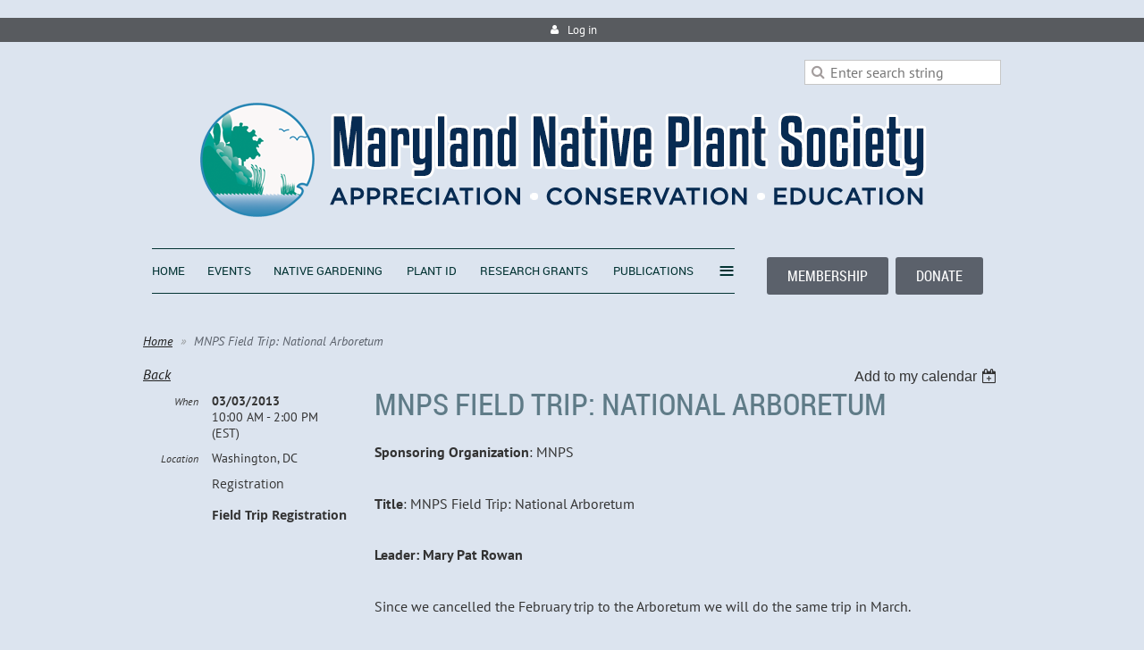

--- FILE ---
content_type: text/html; charset=utf-8
request_url: https://mdflora.org/event-628665
body_size: 8089
content:
<!DOCTYPE html>
<!--[if lt IE 7 ]><html lang="en" class="no-js ie6 "><![endif]-->
<!--[if IE 7 ]><html lang="en" class="no-js ie7 "> <![endif]-->
<!--[if IE 8 ]><html lang="en" class="no-js ie8 "> <![endif]-->
<!--[if IE 9 ]><html lang="en" class="no-js ie9 "><![endif]-->
<!--[if (gt IE 9)|!(IE)]><!--><html lang="en" class="no-js "> <!--<![endif]-->
  <head id="Head1">
		<link rel="stylesheet" type="text/css" href="https://kit-pro.fontawesome.com/releases/latest/css/pro.min.css" />
<meta name="viewport" content="width=device-width, initial-scale=1">
<link href="https://sf.wildapricot.org/BuiltTheme/firma_above_the_clouds.v3.0/current/f69bfad1/Styles/combined.css" rel="stylesheet" type="text/css" /><link href="https://mdflora.org/resources/theme/customStyles.css?t=637593549732570000" rel="stylesheet" type="text/css" /><link href="https://mdflora.org/resources/theme/user.css?t=636435848330000000" rel="stylesheet" type="text/css" /><link href="https://live-sf.wildapricot.org/WebUI/built9.11.0-db59b40/scripts/public/react/index-84b33b4.css" rel="stylesheet" type="text/css" /><link href="https://live-sf.wildapricot.org/WebUI/built9.11.0-db59b40/css/shared/ui/shared-ui-compiled.css" rel="stylesheet" type="text/css" /><script type="text/javascript" language="javascript" id="idJavaScriptEnvironment">var bonaPage_BuildVer='9.11.0-db59b40';
var bonaPage_AdminBackendUrl = '/admin/';
var bonaPage_StatRes='https://live-sf.wildapricot.org/WebUI/';
var bonaPage_InternalPageType = { isUndefinedPage : false,isWebPage : false,isAdminPage : false,isDialogPage : false,isSystemPage : true,isErrorPage : false,isError404Page : false };
var bonaPage_PageView = { isAnonymousView : true,isMemberView : false,isAdminView : false };
var WidgetMode = 0;
var bonaPage_IsUserAnonymous = true;
var bonaPage_ThemeVer='f69bfad1636435848330000000637593549732570000'; var bonaPage_ThemeId = 'firma_above_the_clouds.v3.0'; var bonaPage_ThemeVersion = '3.0';
var bonaPage_id='1828178'; version_id='';
if (bonaPage_InternalPageType && (bonaPage_InternalPageType.isSystemPage || bonaPage_InternalPageType.isWebPage) && window.self !== window.top) { var success = true; try { var tmp = top.location.href; if (!tmp) { top.location = self.location; } } catch (err) { try { if (self != top) { top.location = self.location; } } catch (err) { try { if (self != top) { top = self; } success = false; } catch (err) { success = false; } } success = false; } if (!success) { window.onload = function() { document.open('text/html', 'replace'); document.write('<ht'+'ml><he'+'ad></he'+'ad><bo'+'dy><h1>Wrong document context!</h1></bo'+'dy></ht'+'ml>'); document.close(); } } }
try { function waMetricsGlobalHandler(args) { if (WA.topWindow.waMetricsOuterGlobalHandler && typeof(WA.topWindow.waMetricsOuterGlobalHandler) === 'function') { WA.topWindow.waMetricsOuterGlobalHandler(args); }}} catch(err) {}
 try { if (parent && parent.BonaPage) parent.BonaPage.implementBonaPage(window); } catch (err) { }
try { document.write('<style type="text/css"> .WaHideIfJSEnabled, .HideIfJSEnabled { display: none; } </style>'); } catch(err) {}
var bonaPage_WebPackRootPath = 'https://live-sf.wildapricot.org/WebUI/built9.11.0-db59b40/scripts/public/react/';</script><script type="text/javascript" language="javascript" src="https://live-sf.wildapricot.org/WebUI/built9.11.0-db59b40/scripts/shared/bonapagetop/bonapagetop-compiled.js" id="idBonaPageTop"></script><script type="text/javascript" language="javascript" src="https://live-sf.wildapricot.org/WebUI/built9.11.0-db59b40/scripts/public/react/index-84b33b4.js" id="ReactPublicJs"></script><script type="text/javascript" language="javascript" src="https://live-sf.wildapricot.org/WebUI/built9.11.0-db59b40/scripts/shared/ui/shared-ui-compiled.js" id="idSharedJs"></script><script type="text/javascript" language="javascript" src="https://live-sf.wildapricot.org/WebUI/built9.11.0-db59b40/General.js" id=""></script><script type="text/javascript" language="javascript" src="https://sf.wildapricot.org/BuiltTheme/firma_above_the_clouds.v3.0/current/f69bfad1/Scripts/combined.js" id=""></script><title>Maryland Native Plant Society - MNPS Field Trip: National Arboretum</title>
<meta name="Keywords" content="Maryland native plants, native plants, native plant, native gardens, native plant garden, native plant identification, native plant nursery, buy native plants, field trip, natural habitat, fern, ferns, fern identification"/><meta name="Description" content="We’re protecting Maryland&#39;s native plants and habitats through conservation, education, advocacy, and service activities." /><meta name="google-site-verification" content="-cRsoHUJk2b5WGgo4X109eXcI0SiPs4sShP2hxolE8E" />
<meta name="google-site-verification" content="npOkpGwGBw3f1CIb9JZQEe4nopmYTURBAF9_fOWNJ-I" />
<meta name="apple-itunes-app" content="app-id=1220348450">
<script type="text/javascript" src="//script.crazyegg.com/pages/scripts/0030/5010.js" async="async"></script>
<link rel="apple-touch-icon" sizes="120x120" href="/Resources/Pictures/Favicon/apple-touch-icon.png">
<link rel="icon" type="image/png" sizes="32x32" href="/Resources/Pictures/Favicon/favicon-32x32.png">
<link rel="icon" type="image/png" sizes="16x16" href="/Resources/Pictures/Favicon/favicon-16x16.png">
<link rel="manifest" href="/Resources/Pictures/Favicon/site.webmanifest">
<link rel="mask-icon" href="/Resources/Pictures/Favicon/safari-pinned-tab.svg" color="#5bbad5">
<link rel="shortcut icon" href="/Resources/Pictures/Favicon/favicon.ico">
<meta name="msapplication-TileColor" content="#da532c">
<meta name="msapplication-config" content="/Resources/Pictures/Favicon/browserconfig.xml">
<meta name="theme-color" content="#ffffff"><meta name="apple-itunes-app" content="app-id=1220348450, app-argument=29048"><link rel="search" type="application/opensearchdescription+xml" title="mdflora.org" href="/opensearch.ashx" /></head>
  <body id="PAGEID_1828178" class="publicContentView LayoutSecondary">
<div class="mLayout layoutMain state1" id="mLayout">
<!-- header zone -->
		<div class="zoneHeaderOuter">
			<div class="zoneHeader container_12">
				<div class="zoneHeaderInner s1_grid_12 s2_grid_12 s3_grid_12">
<div id="id_Header" data-componentId="Header" class="WaPlaceHolder WaPlaceHolderHeader" style=""><div style=""><div id="id_5Fjr3Md" data-componentId="5Fjr3Md" class="WaLayoutContainerFirst" style=""><table cellspacing="0" cellpadding="0" class="WaLayoutTable" style=""><tr data-componentId="5Fjr3Md_row" class="WaLayoutRow"><td id="id_ZOAPS4K" data-componentId="ZOAPS4K" class="WaLayoutItem" style="width:100%;"><div id="id_kk6L78v" class="WaLayoutPlaceHolder placeHolderContainer" data-componentId="kk6L78v" style=""><div style=""><div id="id_qaISEe5" class="WaGadgetFirst WaGadgetLoginButton  gadgetStyle001" style="margin-top:20px;" data-componentId="qaISEe5" ><div class="loginButtonBackground"></div>
<div class="loginButtonWrapper alignCenter">
  <div class="loginBoxLinkContainer">
    <a class="loginBoxLinkButton" href="https://mdflora.org/Sys/Login">Log in</a>
  </div>
  </div>
<script type="text/javascript">
  jq$(function() {
    var gadgetLoginButton = jq$('#id_qaISEe5');
    var leftOffset;
    
    function resizeBgLogin() {
      // background track
      leftOffset = (gadgetLoginButton.closest('.WaLayoutTable').length > 0) ? gadgetLoginButton.closest('.WaLayoutTable').width() : gadgetLoginButton.width();
        
      gadgetLoginButton.find('.loginButtonBackground').css({
        'width': jq$('body').width(),
        'left': ( ( jq$('body').width() - leftOffset ) * -0.5 )
      });
    }

    resizeBgLogin();
    jq$(window).resize(function() { resizeBgLogin(); });
  });
</script>
</div><div id="id_SdpHFqK" class="WaGadgetLast WaGadgetSiteSearch  gadgetStyleNone" style="" data-componentId="SdpHFqK" ><div class="gadgetStyleBody " style=""  data-areaHeight="auto">
<div class="searchBoxOuter alignRight">
	<div class="searchBox">
<form method="post" action="https://mdflora.org/Sys/Search" id="id_SdpHFqK_form" class="generalSearchBox"  data-disableInAdminMode="true">
<span class="searchBoxFieldContainer"><input class="searchBoxField" type="text" name="searchString" id="idid_SdpHFqK_searchBox" value="" maxlength="300" autocomplete="off"  placeholder="Enter search string"></span>
<div class="autoSuggestionBox" id="idid_SdpHFqK_resultDiv"></div>
</form></div>
	</div>
	<script type="text/javascript">
		(function(){

			function init()
			{
				var model = {};
				model.gadgetId = 'idid_SdpHFqK';
				model.searchBoxId = 'idid_SdpHFqK_searchBox';
				model.resultDivId = 'idid_SdpHFqK_resultDiv';
				model.selectedTypes = '7';
				model.searchTemplate = 'https://mdflora.org/Sys/Search?q={0}&types={1}&page={2}';
				model.searchActionUrl = '/Sys/Search/DoSearch';
				model.GoToSearchPageTextTemplate = 'Search for &#39;{0}&#39;';
				model.autoSuggest = true;
				var WASiteSearch = new WASiteSearchGadget(model);
			}

			jq$(document).ready(init);
		}) ();
	</script>
</div>
</div></div></div></td></tr></table> </div><div id="id_9PsbLLj" data-componentId="9PsbLLj" class="WaLayoutContainer" style=""><table cellspacing="0" cellpadding="0" class="WaLayoutTable" style=""><tr data-componentId="9PsbLLj_row" class="WaLayoutRow"><td id="id_c2uVuar" data-componentId="c2uVuar" class="WaLayoutItem" style="width:20%;"><div id="id_vTBKvBs" class="WaLayoutPlaceHolder placeHolderContainer" data-componentId="vTBKvBs" style=""><div style=""><div id="id_dFwi7zA" class="WaGadgetOnly WaGadgetContent  gadgetStyleNone" style="" data-componentId="dFwi7zA" ><div class="gadgetStyleBody gadgetContentEditableArea" style="" data-editableArea="0" data-areaHeight="auto">
<p align="right"><a href="/" target="_blank"><img src="/resources/Pictures/md-flora-header-circle.png" alt="The Maryland Native Plant Society" title="The Maryland Native Plant Society" border="0"></a><br></p>
</div>
</div></div></div></td><td style="" data-componentId="c2uVuar_separator" class="WaLayoutSeparator"><div style="width: inherit;"></div></td><td id="id_EXQZKud" data-componentId="EXQZKud" class="WaLayoutItem" style="width:80%;"><div id="id_4zpkNJZ" class="WaLayoutPlaceHolder placeHolderContainer" data-componentId="4zpkNJZ" style=""><div style=""><div id="id_1FHNc5o" class="WaGadgetOnly WaGadgetContent  gadgetStyleNone" style="" data-componentId="1FHNc5o" ><div class="gadgetStyleBody gadgetContentEditableArea" style="" data-editableArea="0" data-areaHeight="auto">
<a href="/"><img src="/resources/Pictures/md-flora-header-text.png" alt="The Maryland Native Plant Society" title="The Maryland Native Plant Society" border="0"></a>
</div>
</div></div></div></td></tr></table> </div><div id="id_IvgyCYA" data-componentId="IvgyCYA" class="WaLayoutContainer" style=""><table cellspacing="0" cellpadding="0" class="WaLayoutTable" style=""><tr data-componentId="IvgyCYA_row" class="WaLayoutRow"><td id="id_ohB2UhL" data-componentId="ohB2UhL" class="WaLayoutItem" style="width:70%;"><div id="id_mNN9iis" class="WaLayoutPlaceHolder placeHolderContainer" data-componentId="mNN9iis" style=""><div style=""><div id="id_H8b9tTl" class="WaGadgetOnly WaGadgetMenuHorizontal  menuStyle002" style="margin-top:10px;margin-right:10px;margin-bottom:20px;margin-left:10px;" data-componentId="H8b9tTl" ><div data-sticky-wrapper="true">
    <div class="stickness">
        <div class="menuBackground"></div>
        <div class="menuInner">
            <ul class="firstLevel">
                <li class=" ">
	<div class="item">
		<a href="https://mdflora.org/" title="Home"><span>Home</span></a>
</div>
</li>
	
<li class=" ">
	<div class="item">
		<a href="https://mdflora.org/events" title="Events "><span>Events </span></a>
</div>
</li>
	
<li class=" ">
	<div class="item">
		<a href="https://mdflora.org/gardening" title="Native Gardening"><span>Native Gardening</span></a>
</div>
</li>
	
<li class=" ">
	<div class="item">
		<a href="https://mdflora.org/plant-id" title="Plant Id"><span>Plant Id</span></a>
</div>
</li>
	
<li class=" ">
	<div class="item">
		<a href="https://mdflora.org/grants.html" title="Research Grants"><span>Research Grants</span></a>
</div>
</li>
	
<li class=" ">
	<div class="item">
		<a href="https://mdflora.org/publications" title="Publications"><span>Publications</span></a>
</div>
</li>
	
<li class=" ">
	<div class="item">
		<a href="https://mdflora.org/resources-info" title="More Info"><span>More Info</span></a>
</div>
</li>
	
<li class=" ">
	<div class="item">
		<a href="https://mdflora.org/news" title="News &amp; Alerts"><span>News &amp; Alerts</span></a>
</div>
</li>
	
<li class=" ">
	<div class="item">
		<a href="https://mdflora.org/chapters" title="Chapters"><span>Chapters</span></a>
</div>
</li>
	
<li class=" ">
	<div class="item">
		<a href="https://mdflora.org/contact_us.html" title="Contact Us"><span>Contact Us</span></a>
</div>
</li>
	
<li class=" ">
	<div class="item">
		<a href="https://mdflora.org/join" title="Membership"><span>Membership</span></a>
</div>
</li>
	
<li class=" ">
	<div class="item">
		<a href="https://mdflora.org/about" title="About"><span>About</span></a>
</div>
</li>
	
<li class=" ">
	<div class="item">
		<a href="https://mdflora.org/members" title="Members Section"><span>Members Section</span></a>
</div>
</li>
	
<li class=" ">
	<div class="item">
		<a href="https://mdflora.org/All-Photo-Albums" title="All Photo Albums"><span>All Photo Albums</span></a>
</div>
</li>
	
</ul>
        </div>
    </div>
</div>

<script type="text/javascript">
    if (window.WaMenuHorizontal)
    {
        jq$(document).ready(function()
        {
            new stickyPlaceholder();
            new WaMenuHorizontal({ id: "id_H8b9tTl" });
        });
    }
</script>


<script type="text/javascript">
    jq$(function()
    {
        var gadgetHorMenu = jq$('#id_H8b9tTl');
        var leftOffset;

        function resizeBg()
        {
            // background track

            leftOffset = (gadgetHorMenu.closest('.WaLayoutTable').length > 0) ? gadgetHorMenu.closest('.WaLayoutTable').width() : gadgetHorMenu.width();

            gadgetHorMenu.find('.menuBackground').css(
            {
                'width': jq$('body').width(),
                'left': ( ( jq$('body').width() - leftOffset ) * -0.5 )
            });
        }

        resizeBg();

        jq$(window).resize(function()
        {
            resizeBg();
        });
    });
</script></div></div></div></td><td style="" data-componentId="ohB2UhL_separator" class="WaLayoutSeparator"><div style="width: inherit;"></div></td><td id="id_1PPwa8O" data-componentId="1PPwa8O" class="WaLayoutItem" style="width:30%;"><div id="id_86CKanC" class="WaLayoutPlaceHolder placeHolderContainer" data-componentId="86CKanC" style=""><div style=""><div id="id_1pBz29Y" class="WaGadgetOnly WaGadgetContent  gadgetStyleNone" style="margin-top:10px;margin-right:10px;margin-bottom:10px;margin-left:10px;" data-componentId="1pBz29Y" ><div class="gadgetStyleBody gadgetContentEditableArea" style="padding-top:10px;padding-right:10px;padding-bottom:10px;padding-left:10px;" data-editableArea="0" data-areaHeight="auto">
<p align="right"><a href="/membership" target="_blank" class="stylizedButton buttonStyle001">MEMBERSHIP</a>&nbsp;&nbsp;<a href="/donate" target="_blank" class="stylizedButton buttonStyle001">DONATE</a></p></div>
</div></div></div></td></tr></table> </div><div id="id_SjOlktW" class="WaGadgetLast WaGadgetBreadcrumbs  gadgetStyleNone" style="margin-top:10px;margin-bottom:10px;" data-componentId="SjOlktW" ><div class="gadgetStyleBody " style=""  data-areaHeight="auto">
<ul>
<li><a href="https://mdflora.org/">Home</a></li>
<li class="last"><span>MNPS Field Trip: National Arboretum</span></li>
</ul>
</div>
</div></div>
</div></div>
			</div>
		</div>

		<div class="zoneHeader1Outer">
			<div class="zoneHeader1 container_12">
				<div class="zoneHeader1Inner s1_grid_12 s2_grid_12 s3_grid_12">
					<div class="color"></div>
<div id="id_Header1" data-componentId="Header1" class="WaPlaceHolder WaPlaceHolderHeader1" style="background-color:transparent;"><div style=""><div id="id_HdIIETy" class="WaGadgetOnly WaGadgetEvents  gadgetStyleNone WaGadgetEventsStateDetails" style="" data-componentId="HdIIETy" >



<form method="post" action="" id="form">
<div class="aspNetHidden">
<input type="hidden" name="__VIEWSTATE" id="__VIEWSTATE" value="oJGDlzzZYBf206ZgnawMj9NuW7onUc40BpkMgwCrQ0xH6PvCYopbKfB+2Agx0J8fPrG2uWWkIXWZNSPjb7XF41sfzZOeLRel52CfcZqJyIkL5jCAqtZWKVT/bRVtODQyh+MsgNw8MqFWhGZ4UwJi78ZyyFpn/dECoMHrE2GjV+2yBuuuB+zoS5fh1O6FsuXpBkyVqH9vws4/Uj7YiOpFeJAVjU46umvjyMoPv3uysuIsbZE+vK1PtZ2qqUge9Nag8oZ8TSSMzOgh982771oXfIiP0dMTjPtYT7nvKPzHbIBPnjVr" />
</div>

    
    <input type="hidden" name="FunctionalBlock1$contentModeHidden" id="FunctionalBlock1_contentModeHidden" value="1" />



       
  <div id="idEventsTitleMainContainer" class="pageTitleOuterContainer">
    <div id="idEventBackContainer" class="pageBackContainer">
      <a id="FunctionalBlock1_ctl00_eventPageViewBase_ctl00_ctl00_back" class="eventBackLink" href="javascript: history.back();">Back</a>
    </div>
      
    <div id="idEventViewSwitcher" class="pageViewSwitcherOuterContainer">
      
<div class="cornersContainer"><div class="topCorners"><div class="c1"></div><div class="c2"></div><div class="c3"></div><div class="c4"></div><div class="c5"></div></div></div>
  <div class="pageViewSwitcherContainer"><div class="d1"><div class="d2"><div class="d3"><div class="d4"><div class="d5"><div class="d6"><div class="d7"><div class="d8"><div class="d9"><div class="inner">
    <div id="init-add-event-to-calendar-dropdown-628665" class="semantic-ui" style="color: inherit; background: transparent;"></div>
    <script>
      function initAddEventToCalendarDropDown628665()
      {
        if (typeof window.initAddEventToCalendarDropDown !== 'function') { return; }
      
        const domNodeId = 'init-add-event-to-calendar-dropdown-628665';
        const event = {
          id: '628665',
          title: 'MNPS Field Trip: National Arboretum',
          description: 'Sponsoring Organization: MNPS      Title: MNPS Field Trip: National Arboretum      Leader: Mary Pat Rowan    Since we cancelled the February trip to the Arboretum we will do the same trip in March.    We will return to the National Arboretum to explore the terrace gravel cap on Mt. Hamilton, (one of the high points in DC not used as a fort in the Civil War) as well as the natural slopes leading to the Anacostia River. We will continue our winter tree identification and find the Malus coronaria ( native crab-apple) grove on the west slope of Mt. Hamilton. We may venture into Fern Valley to ID more oaks and heaths if we have time. If cold, we may end the trip in a coffee shop to talk about what we saw in a cozy setting.      Directions: Enter the National Arboretum from the R Street Gate off Bladensburg Road NE and park in the lot just inside the gate.      Contact: Mary Pat Rowan,   blair-rowan@starpower.net  202 526 8821.    Bring: Snack, water. Wear appropriate shoes and clothing.    The trip will be cancelled in the event of rain or extreme cold, but will not be cancelled for light snow. Call Mary Pat before 9 in the morning if in doubt.        Registration is not required.    '.replace(/\r+/g, ''),
          location: 'Washington, DC',
          url: window.location.href,
          allDay: 'True' === 'False',
          start: '2013-03-03T15:00:00Z', 
          end: '2013-03-03T19:00:00Z',
          sessions: [{"title":"MNPS Field Trip: National Arboretum","start":"2013-03-03T15:00:00Z","end":"2013-03-03T19:00:00Z","allDay":false}]
        };
      
        window.initAddEventToCalendarDropDown(event, domNodeId);
      }    
    
      window.BonaPage.addPageStateHandler(window.BonaPage.PAGE_PARSED, initAddEventToCalendarDropDown628665);

    </script>
  </div></div></div></div></div></div></div></div></div></div></div>
<div class="cornersContainer"><div class="bottomCorners"><div class="c5"></div><div class="c4"></div><div class="c3"></div><div class="c2"></div><div class="c1"></div></div></div>

    </div>
    <div class="pageTitleContainer eventsTitleContainer">
      <h1 class="pageTitle SystemPageTitle">
        MNPS Field Trip: National Arboretum
      </h1>
    </div>
  </div>
      

      


<div class="boxOuterContainer boxBaseView"><div class="cornersContainer"><div class="topCorners"><div class="c1"></div><div class="c2"></div><div class="c3"></div><div class="c4"></div><div class="c5"></div><!--[if gt IE 6]><!--><div class="r1"><div class="r2"><div class="r3"><div class="r4"><div class="r5"></div></div></div></div></div><!--<![endif]--></div></div><div  class="boxContainer"><div class="d1"><div class="d2"><div class="d3"><div class="d4"><div class="d5"><div class="d6"><div class="d7"><div class="d8"><div class="d9"><div class="inner">
      
    <div class="boxBodyOuterContainer"><div class="cornersContainer"><div class="topCorners"><div class="c1"></div><div class="c2"></div><div class="c3"></div><div class="c4"></div><div class="c5"></div><!--[if gt IE 6]><!--><div class="r1"><div class="r2"><div class="r3"><div class="r4"><div class="r5"></div></div></div></div></div><!--<![endif]--></div></div><div  class="boxBodyContainer"><div class="d1"><div class="d2"><div class="d3"><div class="d4"><div class="d5"><div class="d6"><div class="d7"><div class="d8"><div class="d9"><div class="inner">
          
        <div class="boxBodyInfoOuterContainer boxBodyInfoViewFill"><div class="cornersContainer"><div class="topCorners"><div class="c1"></div><div class="c2"></div><div class="c3"></div><div class="c4"></div><div class="c5"></div><!--[if gt IE 6]><!--><div class="r1"><div class="r2"><div class="r3"><div class="r4"><div class="r5"></div></div></div></div></div><!--<![endif]--></div></div><div  class="boxBodyInfoContainer"><div class="d1"><div class="d2"><div class="d3"><div class="d4"><div class="d5"><div class="d6"><div class="d7"><div class="d8"><div class="d9"><div class="inner">
              
            

<div class="boxInfoContainer">
  <ul class="boxInfo">
    <li class="eventInfoStartDate">
      <label class="eventInfoBoxLabel">When</label>
      <div class="eventInfoBoxValue"><strong>03/03/2013</strong></div>
    </li>
    <li id="FunctionalBlock1_ctl00_eventPageViewBase_ctl00_ctl00_eventInfoBox_startTimeLi" class="eventInfoStartTime">
      <label class="eventInfoBoxLabel">&nbsp;</label>
      <div class="eventInfoBoxValue"><span><div id="FunctionalBlock1_ctl00_eventPageViewBase_ctl00_ctl00_eventInfoBox_startTimeLocalizePanel" client-tz-item="America/New_York" client-tz-formatted=" (EST)">
	10:00 AM - 2:00 PM
</div></span></div>
    </li>
    
    
    
    
    <li id="FunctionalBlock1_ctl00_eventPageViewBase_ctl00_ctl00_eventInfoBox_locationLi" class="eventInfoLocation">
      <label class="eventInfoBoxLabel">Location</label>
      <div class="eventInfoBoxValue"><span>Washington, DC</span></div>
    </li>
    
    
  </ul>
</div>

            
<div class="registrationInfoContainer">
  
    <h4 id="idRegistrationInfo" class="infoTitle">Registration</h4>
    <div class="infoText"></div>
  
  
    <ul class="registrationInfo">
  
    <li id="FunctionalBlock1_ctl00_eventPageViewBase_ctl00_ctl00_eventRegistrationTypesView_registrationTypesRepeater_ctl01_regTypeLi">
      <label class="regTypeLiLabel">
        <strong>
          Field Trip Registration
        </strong>
        
        
      </label>
      <div class="regTypeLiValue">
        <span class="regTypeLiValueSpan">
          
        </span>
      </div>
    </li>
  
    </ul>  
  
</div>

              
            
              
            

            
                
            
              
          <div class="clearEndContainer"></div></div></div></div></div></div></div></div></div></div></div></div><div class="cornersContainer"><div class="bottomCorners"><!--[if gt IE 6]><!--><div class="r1"><div class="r2"><div class="r3"><div class="r4"><div class="r5"></div></div></div></div></div><!--<![endif]--><div class="c5"></div><div class="c4"></div><div class="c3"></div><div class="c2"></div><div class="c1"></div></div></div></div>

          <div class="boxBodyContentOuterContainer"><div class="cornersContainer"><div class="topCorners"><div class="c1"></div><div class="c2"></div><div class="c3"></div><div class="c4"></div><div class="c5"></div><!--[if gt IE 6]><!--><div class="r1"><div class="r2"><div class="r3"><div class="r4"><div class="r5"></div></div></div></div></div><!--<![endif]--></div></div><div  class="boxBodyContentContainer fixedHeight"><div class="d1"><div class="d2"><div class="d3"><div class="d4"><div class="d5"><div class="d6"><div class="d7"><div class="d8"><div class="d9"><div class="inner gadgetEventEditableArea">
                  <p><b>Sponsoring Organization</b>: MNPS<br></p>

<p><b>Title</b>: MNPS Field Trip: National Arboretum<br></p>

<p><b>Leader: Mary Pat Rowan</b></p>

<p>Since we cancelled the February trip to the Arboretum we will do the same trip in March.</p>

<p>We will return to the National Arboretum to explore the terrace gravel cap on Mt. Hamilton, (one of the high points in DC not used as a fort in the Civil War) as well as the natural slopes leading to the Anacostia River. We will continue our winter tree identification and find the Malus coronaria ( native crab-apple) grove on the west slope of Mt. Hamilton. We may venture into Fern Valley to ID more oaks and heaths if we have time. If cold, we may end the trip in a coffee shop to talk about what we saw in a cozy setting.<br></p>

<p><b>Directions:</b> Enter the National Arboretum from the R Street Gate off Bladensburg Road NE and park in the lot just inside the gate.<br></p>

<p><b>Contact: Mary Pat Rowan,<br>
blair-rowan@starpower.net<br></b><b style="font-size: 0.8em;">202 526 8821.</b></p>

<p><b>Bring:</b> Snack, water. Wear appropriate shoes and clothing.</p>

<p>The trip will be cancelled in the event of rain or extreme cold, but will not be cancelled for light snow. Call Mary Pat before 9 in the morning if in doubt.<br></p>

<p></p>

<p>Registration is not required.<br></p>
              <div class="clearEndContainer"></div></div></div></div></div></div></div></div></div></div></div></div><div class="cornersContainer"><div class="bottomCorners"><!--[if gt IE 6]><!--><div class="r1"><div class="r2"><div class="r3"><div class="r4"><div class="r5"></div></div></div></div></div><!--<![endif]--><div class="c5"></div><div class="c4"></div><div class="c3"></div><div class="c2"></div><div class="c1"></div></div></div></div>
        
      <div class="clearEndContainer"></div></div></div></div></div></div></div></div></div></div></div></div><div class="cornersContainer"><div class="bottomCorners"><!--[if gt IE 6]><!--><div class="r1"><div class="r2"><div class="r3"><div class="r4"><div class="r5"></div></div></div></div></div><!--<![endif]--><div class="c5"></div><div class="c4"></div><div class="c3"></div><div class="c2"></div><div class="c1"></div></div></div></div>
       
  <div class="clearEndContainer"></div></div></div></div></div></div></div></div></div></div></div></div><div class="cornersContainer"><div class="bottomCorners"><!--[if gt IE 6]><!--><div class="r1"><div class="r2"><div class="r3"><div class="r4"><div class="r5"></div></div></div></div></div><!--<![endif]--><div class="c5"></div><div class="c4"></div><div class="c3"></div><div class="c2"></div><div class="c1"></div></div></div></div>



<script>
    var isBatchWizardRegistration = false;
    if (isBatchWizardRegistration) 
    {
        var graphqlOuterEndpoint = '/sys/api/graphql';;
        var batchEventRegistrationWizard = window.createBatchEventRegistrationWizard(graphqlOuterEndpoint);
        
        batchEventRegistrationWizard.openWizard({
            eventId: 628665
        });
    }
</script>

 

  
<div class="aspNetHidden">

	<input type="hidden" name="__VIEWSTATEGENERATOR" id="__VIEWSTATEGENERATOR" value="2AE9EEA8" />
</div></form></div></div>
</div></div>
			</div>
		</div>

		<div class="zoneHeader2Outer">
			<div class="zoneHeader2 container_12">
				<div class="zoneHeader2Inner s1_grid_12 s2_grid_12 s3_grid_12">
</div>
			</div>
		</div>
		<!-- /header zone -->

<!-- content zone -->
	<div class="zoneContentOuter">
		<div class="zoneContent container_12">
			<div class="zoneContentInner s1_grid_12 s2_grid_12 s3_grid_12">
<div id="id_Content" data-componentId="Content" class="WaPlaceHolder WaPlaceHolderContent" style="background-color:#DCE4EF;"><div style=""><div id="id_BiebzgG" data-componentId="BiebzgG" class="WaLayoutContainerFirst" style=""><table cellspacing="0" cellpadding="0" class="WaLayoutTable" style=""><tr data-componentId="BiebzgG_row" class="WaLayoutRow"><td id="id_i3bHJM6" data-componentId="i3bHJM6" class="WaLayoutItem" style="width:70%;"></td><td style="" data-componentId="i3bHJM6_separator" class="WaLayoutSeparator"><div style="width: inherit;"></div></td><td id="id_2fPRGFX" data-componentId="2fPRGFX" class="WaLayoutItem" style="width:30%;"></td></tr></table> </div><div id="id_Vi9Xngb" data-componentId="Vi9Xngb" class="WaLayoutContainerLast" style=""><table cellspacing="0" cellpadding="0" class="WaLayoutTable" style=""><tr data-componentId="Vi9Xngb_row" class="WaLayoutRow"><td id="id_HLfJ6GM" data-componentId="HLfJ6GM" class="WaLayoutItem" style="width:100%;"></td></tr></table> </div></div>
</div></div>
		</div>
	</div>
	<!-- /content zone -->

<!-- footer zone -->
		<div class="zoneFooterOuter">
			<div class="zoneFooter container_12">
				<div class="zoneFooterInner s1_grid_12 s2_grid_12 s3_grid_12 zoneRoundedCorners">
<div id="id_Footer" data-componentId="Footer" class="WaPlaceHolder WaPlaceHolderFooter" style="background-color:transparent;"><div style="padding-top:10px;padding-bottom:10px;"><div id="id_MCVeKB3" class="WaGadgetOnly WaGadgetContent  gadgetStyleNone" style="" data-componentId="MCVeKB3" ><div class="gadgetStyleBody gadgetContentEditableArea" style="" data-editableArea="0" data-areaHeight="auto">
<p align="right"><font style="font-family: Verdana, Arial, Helvetica, sans-serif; text-align: center; font-size: 12px;">©Maryland Native Plant Society&nbsp;<br>PO Box 4877, Silver Spring, MD 20914</font><font style="font-family: Verdana, Arial, Helvetica, sans-serif; text-align: center; font-size: 12px;"><br></font><font face="Arial, Helvetica, sans-serif" style="text-align: center; font-size: 12px;">MNPS is a registered 501(c)(3) charitable&nbsp;organization incorporated in Maryland.</font><br></p></div>
</div></div>
</div></div>
			</div>
		</div>
		<!-- /footer zone -->

		<!-- branding zone -->
<div class="zoneBrandingOuter">
			<div class="zoneBranding container_12">
				<div class="zoneBrandingInner s1_grid_12 s2_grid_12 s3_grid_12">
<div id="idFooterPoweredByContainer">
	<span id="idFooterPoweredByWA">
Powered by <a href="http://www.wildapricot.com" target="_blank">Wild Apricot</a> Membership Software</span>
</div>
</div>
			</div>
		</div>
<!-- /branding zone -->

<div id="idCustomJsContainer" class="cnCustomJsContainer">
<script language="javascript" type="text/javascript">
try
{
    

if(window.BonaPrint != null)
{
  BonaPrint.enabled = true;
  BonaPrint.visibilityDefault = true;
  BonaPrint.iconVisibility = {  };
  BonaPrint.iconPosition =
  {
    id : 'idHeaderContent',
    horizontalAlign : 'left',
    verticalAlign : 'top',
    horizontalOffset : 0,
    verticalOffset : 0
  };
  BonaPrint.textTitle = '';
}


}
catch(err)
{}</script>
<script type="text/javascript">
try
{
    

  var _gaq = _gaq || [];
  _gaq.push(['_setAccount', 'UA-20311750-1']);
  _gaq.push(['_trackPageview']);

  (function() {
    var ga = document.createElement('script'); ga.type = 'text/javascript'; ga.async = true;
    ga.src = ('https:' == document.location.protocol ? 'https://ssl' : 'http://www') + '.google-analytics.com/ga.js';
    var s = document.getElementsByTagName('script')[0]; s.parentNode.insertBefore(ga, s);
  })();


}
catch(err)
{}</script></div>
</div></body>
</html>
<script type="text/javascript">if (window.BonaPage && BonaPage.setPageState) { BonaPage.setPageState(BonaPage.PAGE_PARSED); }</script>

--- FILE ---
content_type: text/css
request_url: https://mdflora.org/resources/theme/user.css?t=636435848330000000
body_size: 699
content:

.WaGadgetEvents.WaGadgetEventsStateCalendar .EventListCalendar td>div {
 background: none;
} 
.WaGadgetEvents.WaGadgetEventsStateCalendar .EventListCalendar td>div:hover {
 background: none;
} 
.cnFooterPoweredByContainer{
display: none;
}
address {font-style: normal}
.article {
	BACKGROUND-COLOR: transparent; COLOR: #006666; FONT-WEIGHT: bold
}
.backtotop {
	TEXT-ALIGN: center; FONT-SIZE: smaller
}
.booktitle {
	FONT-WEIGHT: bold
}
.boxy {
	BORDER-BOTTOM: #006666 1px solid; BORDER-LEFT: #006666 1px solid; BACKGROUND-COLOR: #eeffee; PADDING-LEFT: 20px; PADDING-RIGHT: 20px; COLOR: #000000; BORDER-TOP: #006666 1px solid; BORDER-RIGHT: #006666 1px solid
}
.breadcrumb {
	FONT-SIZE: smaller
}
.centerblock {
	TEXT-ALIGN: center
}
.indentit {
	MARGIN-LEFT: 20px
}
.inverseboxy {
	BORDER-BOTTOM: #006666 1px solid; BORDER-LEFT: #006666 1px solid; PADDING-BOTTOM: 10px; BACKGROUND-COLOR: #ffffff; PADDING-LEFT: 20px; PADDING-RIGHT: 20px; BORDER-TOP: #006666 1px solid; BORDER-RIGHT: #006666 1px solid; PADDING-TOP: 10px
}
.italictext {
	FONT-STYLE: italic
}
.journaltitle {
	FONT-STYLE: italic
}
.sciname {
	FONT-STYLE: italic
}
.logotext {
	BACKGROUND-COLOR: transparent; MARGIN-TOP: 0px; FONT-FAMILY: Helvetica, Arial, sans-serif; MARGIN-BOTTOM: 0px; COLOR: #000000; FONT-SIZE: smaller; FONT-WEIGHT: bold
}
.noborder {border: none}
.quotedblock {
	MARGIN-LEFT: 25px; MARGIN-RIGHT: 25px
}
.redtext {
	BACKGROUND-COLOR: transparent; COLOR: #dd0000; FONT-WEIGHT: normal
}
.subtitle {
	TEXT-ALIGN: center; BACKGROUND-COLOR: transparent; FONT-FAMILY: Helvetica, Arial, sans-serif; COLOR: #006666; FONT-SIZE: 1em; FONT-WEIGHT: bold
}
.subtitle2 {
	TEXT-ALIGN: center; BACKGROUND-COLOR: transparent; FONT-FAMILY: Helvetica, Arial, sans-serif; COLOR: #4f1c00; FONT-SIZE: 1em; FONT-WEIGHT: bold
}

[class*="EditableArea"] 
{
    line-height: 1.125;
}



--- FILE ---
content_type: application/javascript
request_url: https://live-sf.wildapricot.org/WebUI/built9.11.0-db59b40/scripts/public/react/3-chunk-16d3280.js
body_size: 1777
content:
(window.webpackJsonp=window.webpackJsonp||[]).push([[3],{1348:function(e,t,n){"use strict";var a=n(2);Object.defineProperty(t,"__esModule",{value:!0}),t.default=t.ics=t.google=t.yahoo=t.office365=t.stringifyUriParams=t.normalizeIcsString=t.normalizeDateString=t.normalizeEvent=t.normalizeDescription=t.maxEncodedDescriptionLength=void 0;var o=a(n(45)),l=a(n(37)),r=a(n(29)),i=a(n(0)),c=(n(3),a(n(554)));n(553);var d=a(n(162)),u=a(n(163)),s=a(n(1349));n(1350);var f=["label"];d.default.extend(u.default);t.maxEncodedDescriptionLength=1700;var L=function(e,t){var n="".concat(t,"\n\n").concat(e);return encodeURIComponent(n).length>1700?t:n};t.normalizeDescription=L;var v=function(e){var t=e.id,n=e.title,a=e.description,o=e.start,l=e.end,r=e.location,i=e.url,c=e.allDay,d=e.sessions;return{id:t,title:n,start:o,end:l,description:L(a,i),location:r,url:i,allDay:c,sessions:d&&d.length?d:[{title:n,start:o,end:l,allDay:c}]}};t.normalizeEvent=v;var p=function(e){return(e||"").replace(/[^\d\w]/g,"")};t.normalizeDateString=p;var E=function(e){return(e||"").replace(/\n/gm,"\\n").replace(/(\\n)[\s\t]+/gm,"\\n")};t.normalizeIcsString=E;var _=function(e){return Object.entries(e).map((function(e){var t=(0,r.default)(e,2),n=t[0],a=t[1];return"".concat(encodeURIComponent(n),"=").concat(encodeURIComponent(a))})).join("&")};t.stringifyUriParams=_;var I=function(e){var t=e.title,n=e.description,a=e.start,o=e.end,l=e.location;return"https://outlook.office365.com/owa/?path=/calendar/action/compose&rru=addevent&".concat(_({subject:t,startdt:a,enddt:o,body:n,location:l}))};t.office365=I;t.yahoo=function(e){var t=e.title,n=e.description,a=e.start,o=e.end,l=e.location;return"https://calendar.yahoo.com/?v=60&".concat(_({title:t,st:p(a),et:p(o),desc:n,in_loc:l}))};var O=function(e){var t=e.title,n=e.description,a=e.start,o=e.end,l=e.location;return"https://calendar.google.com/calendar/render?action=TEMPLATE&".concat(_({text:t,details:n,location:l,dates:"".concat(p(a),"/").concat(p(o))}))};t.google=O;var y=function(e){var t=e.id,n=e.description,a=e.url,o=e.location,r=e.sessions,i=E(n),c=E(o),d=p((new Date).toISOString().replace(/\.[\d]+Z/i,"Z"));return[{key:"BEGIN",value:"VCALENDAR"},{key:"VERSION",value:"2.0"},{key:"METHOD",value:"PUBLISH"}].concat((0,l.default)(r.reduce((function(e,n,o){var r=n.title,u=n.start,s=n.end;return[].concat((0,l.default)(e),[{key:"BEGIN",value:"VEVENT"},{key:"UID",value:"WILD_APRICOT_EVENT_".concat(t,"_SESSION_").concat(o)},{key:"URL",value:a},{key:"DTSTART",value:p(u)},{key:"DTEND",value:p(s)},{key:"SUMMARY",value:E(r)},{key:"DESCRIPTION",value:i},{key:"LOCATION",value:c},{key:"DTSTAMP",value:d},{key:"END",value:"VEVENT"}])}),[])),[{key:"END",value:"VCALENDAR"}]).reduce((function(e,t){var n=t.key,a=t.value;return"".concat(e).concat(a?"".concat(n,":").concat(encodeURIComponent("".concat(a,"\r\n"))):"")}),"data:text/calendar;charset=utf8,")};t.ics=y;var D=function(e){var t=e.id,n=e.title,a=e.description,l=e.start,u=e.end,L=e.location,p=e.url,E=e.allDay,_=e.sessions,D=(0,d.default)(new Date).format("YYYY-MM-DD"),N=v({id:t,title:n,description:a,start:l,end:u,location:L,url:p,allDay:E,sessions:_}),m="noopener noreferrer nofollow",A=y(N),g="".concat(D,"-Invite-to-event-").concat(t,".ics"),h=N.sessions&&N.sessions.length>1?{apple:{href:A,label:s.default.APPLE_LINK_LABEL,download:g},outlook:{href:A,label:s.default.OUTLOOK_LINK_LABEL,download:g},ics:{href:A,label:s.default.ICS_LINK_LABEL,download:g}}:{apple:{href:A,label:s.default.APPLE_LINK_LABEL,download:g},google:{href:O(N),label:s.default.GOOGLE_LINK_LABEL,target:"_blank",rel:m},office365:{href:I(N),label:s.default.OFFICE365_LINK_LABEL,target:"_blank",rel:m},outlook:{href:A,label:s.default.OUTLOOK_LINK_LABEL,download:g},ics:{href:A,label:s.default.ICS_LINK_LABEL,download:g}};return i.default.createElement(c.default,{inline:!0,icon:"calendar plus outline",text:s.default.DROPDOWN_LINK_LABEL,className:"-wa-add-event-to-calendar-dropdown"},i.default.createElement(c.default.Menu,{direction:"right"},Object.entries(h).map((function(e){var t=(0,r.default)(e,2),n=t[0],a=t[1],l=a.label,d=(0,o.default)(a,f);return i.default.createElement(c.default.Item,Object.assign({as:"a"},d,{content:l,key:n}))}))))};D.handledProps=["allDay","description","end","id","location","sessions","start","title","url"],D.defaultProps={title:"",description:"",end:null,location:"",url:"",allDay:!1,sessions:[]};var N=D;t.default=N},1349:function(e,t,n){"use strict";Object.defineProperty(t,"__esModule",{value:!0}),t.default=void 0;t.default={DROPDOWN_LINK_LABEL:"Add to my calendar",GOOGLE_LINK_LABEL:"Google (online)",OFFICE365_LINK_LABEL:"Office 365 (online)",YAHOO_LINK_LABEL:"Yahoo (online)",APPLE_LINK_LABEL:"Apple",OUTLOOK_LINK_LABEL:"Outlook",ICS_LINK_LABEL:"Other (download ICS file)"}},1350:function(e,t,n){},412:function(e,t,n){"use strict";var a=n(2);Object.defineProperty(t,"__esModule",{value:!0}),Object.defineProperty(t,"default",{enumerable:!0,get:function(){return o.default}});var o=a(n(1348))}}]);
//# sourceMappingURL=3-chunk-16d3280.js.map